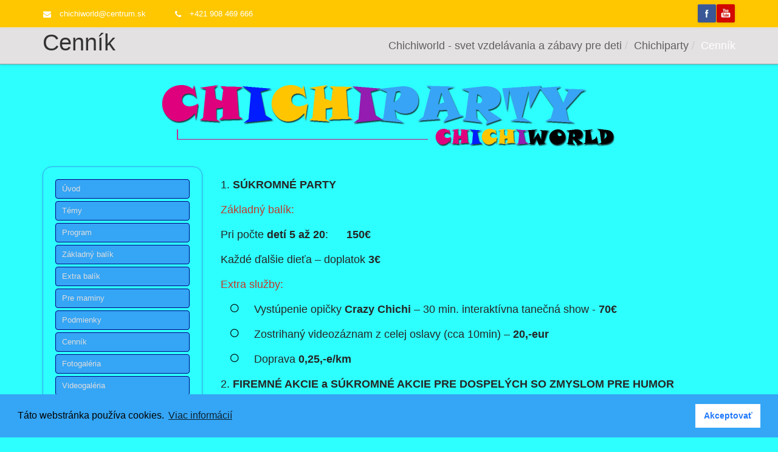

--- FILE ---
content_type: text/html; charset=utf-8
request_url: https://www.chichiworld.sk/chichiparty/cennik/
body_size: 4332
content:
<!DOCTYPE html>
<html lang="sk">
<head>

<meta charset="utf-8">
<!-- 
	This website is powered by TYPO3 - inspiring people to share!
	TYPO3 is a free open source Content Management Framework initially created by Kasper Skaarhoj and licensed under GNU/GPL.
	TYPO3 is copyright 1998-2019 of Kasper Skaarhoj. Extensions are copyright of their respective owners.
	Information and contribution at https://typo3.org/
-->

<base href="https://www.chichiworld.sk/">
<link rel="shortcut icon" href="https://www.chichiworld.sk/fileadmin/templates/chichiworld/favicon.png" type="image/png">
<title>Cenník</title>
<meta name="generator" content="TYPO3 CMS">
<meta name="DESCRIPTION" content="keywords">
<meta name="KEYWORDS" content="keywords">


<link rel="stylesheet" type="text/css" href="https://www.chichiworld.sk/typo3temp/assets/css/79bed2ac2c.css?1550670319" media="all">
<link rel="stylesheet" type="text/css" href="https://www.chichiworld.sk/typo3conf/ext/bootstrap_grids/Resources/Public/Flexslider2/flexslider.css?1534239787" media="all">
<link rel="stylesheet" type="text/css" href="https://www.chichiworld.sk/fileadmin/hh_ckeditor_custom/Resources/Public/Css/custom_ckeditor.css?1534435672" media="all">
<link rel="stylesheet" type="text/css" href="https://www.chichiworld.sk/typo3conf/ext/powermail/Resources/Public/Css/Basic.css?1534575377" media="all">
<link rel="stylesheet" type="text/css" href="https://use.fontawesome.com/releases/v5.0.6/css/all.css" media="all">
<link rel="stylesheet" type="text/css" href="https://fonts.googleapis.com/css?family=Roboto:400,100,100italic,300,300italic,400italic,500,500italic,700,700italic,900,900italic" media="all">
<link rel="stylesheet" type="text/css" href="https://www.chichiworld.sk/fileadmin/templates/chichiworld/css/lib/bootstrap.min.css?1553164250" media="all">
<link rel="stylesheet" type="text/css" href="https://www.chichiworld.sk/fileadmin/templates/chichiworld/css/lib/animate.min.css?1553164250" media="all">
<link rel="stylesheet" type="text/css" href="https://www.chichiworld.sk/fileadmin/templates/chichiworld/css/lib/font-awesome.min.css?1553164251" media="all">
<link rel="stylesheet" type="text/css" href="https://www.chichiworld.sk/fileadmin/templates/chichiworld/css/lib/univershicon.css?1553164252" media="all">
<link rel="stylesheet" type="text/css" href="https://www.chichiworld.sk/fileadmin/templates/chichiworld/css/lib/owl.carousel.css?1553164251" media="all">
<link rel="stylesheet" type="text/css" href="https://www.chichiworld.sk/fileadmin/templates/chichiworld/css/lib/prettyPhoto.css?1553164251" media="all">
<link rel="stylesheet" type="text/css" href="https://www.chichiworld.sk/fileadmin/templates/chichiworld/css/lib/menu.css?1553164251" media="all">
<link rel="stylesheet" type="text/css" href="https://www.chichiworld.sk/fileadmin/templates/chichiworld/css/lib/timeline.css?1553164252" media="all">
<link rel="stylesheet" type="text/css" href="https://www.chichiworld.sk/fileadmin/templates/chichiworld/css/theme.css?1554193622" media="all">
<link rel="stylesheet" type="text/css" href="https://www.chichiworld.sk/fileadmin/templates/chichiworld/css/theme-responsive.css?1553164248" media="all">
<link rel="stylesheet" type="text/css" href="https://www.chichiworld.sk/fileadmin/templates/chichiworld/css/skins/default.css?1553164253" media="all">
<link rel="stylesheet" type="text/css" href="https://www.chichiworld.sk/fileadmin/templates/chichiworld/css/custom.css?1554800042" media="all">



<script src="https://www.chichiworld.sk/fileadmin/templates/js/lib/jquery.js?1546158840" type="text/javascript"></script>


<meta name="viewport" content="initial-scale=1.0, width=device-width" /><meta name="author" content="chichiworld" /><meta name="robots" content="index,follow" /><meta http-equiv="X-UA-Compatible" content="IE=edge"/>
</head>
<body class="chichiparty sub">


	<!-- Page Loader -->
<div id="pageloader">
	<div class="loader-inner">
		<img src="https://www.chichiworld.sk/fileadmin/templates/images/default/preloader.gif" alt="">
	</div>
</div><!-- Page Loader -->

<!-- Back to top -->
<a href="#0" class="cd-top">Top</a>

<!-- Header Begins -->
<header id="header" class="default-header colored " data-plugin-options='{"alwaysStickyEnabled": true}'>
	<div class="header-top">
		<div class="container">
			<nav>
				<ul class="nav nav-pills nav-top">
					<li class="phone">
						<span>
							<i class="fa fa-envelope"></i>
                            
<a id="c208"></a><a href="mailto:chichiworld@centrum.sk">chichiworld@centrum.sk</a>


						</span>
					</li>
					<li class="phone">
						<span>
							<i class="fa fa-phone"></i>
							
<a id="c209"></a><a href='tel:+421 908 469 666'>+421 908 469 666</a>


						</span>
					</li>
				</ul>
			</nav>
   			
<a id="c210"></a><ul class="social-icons color"><li class="facebook"><a href="https://www.facebook.com/chichinglish/" target="_blank" title="Facebook">Facebook</a></li><li class="youtube"><a href="https://www.youtube.com/user/MeriChichiworld/playlists" target="_blank" title="Youtube">Youtube</a></li></ul>


		</div>
	</div>
</header>
<!-- Header Ends -->


	 <!-- Page Header -->
	<div class="page-header" >
		<div class="container">
			<div class="row">
				<div class="col-xs-12">
					<!-- Page Header Wrapper -->
					<div class="page-header-wrapper">
						<!-- Title & Sub Title -->
      					<h3 class="title">Cenník</h3>
      					<h6 class="sub-title"></h6>

                        <ol class='breadcrumb'><li><a href="https://www.chichiworld.sk/" title="Chichiworld - svet vzdelávania a zábavy pre deti">Chichiworld - svet vzdelávania a zábavy pre deti</a></li><li><a href="https://www.chichiworld.sk/chichiparty/uvod/" title="Chichiparty">Chichiparty</a></li><li class='active'>Cenník</li></ol>
					</div>
					<!-- Page Header Wrapper -->
				</div>
			</div>
		</div>
	</div>
	<!-- Page Header -->

    <div class="container">
		<br/>
		<!-- Row -->
		<div class="row">
			<!-- Column -->
			<div class="col-sm-2"></div>
			<div class="col-sm-8">
                <a href="https://www.chichiworld.sk/chichiparty/"><img src="https://www.chichiworld.sk/fileadmin/_processed_/8/4/csm_header-party_0f204f0fdb.png" width="750" height="130"  class="img-responsive"  alt="Cenník" title="" ></a>
			</div>
			<div class="col-sm-2"></div>
		</div>
	</div>

	<div role="main" class="main">
		<div class="page-default typo-dark">
			<div class="container">
				<div class="row">

					<!-- Sidebar -->
					<div class="col-md-3">
						<!-- aside -->
						<aside class="sidebar">
							<div class='widget'>
                            	<ul class="menu-widget"><li><a href="https://www.chichiworld.sk/chichiparty/uvod/">Úvod</a></li><li><a href="https://www.chichiworld.sk/chichiparty/temy/">Témy</a></li><li><a href="https://www.chichiworld.sk/chichiparty/program/">Program</a></li><li><a href="https://www.chichiworld.sk/chichiparty/zakladny-balik/">Základný balík</a></li><li><a href="https://www.chichiworld.sk/chichiparty/extra-balik/">Extra balík</a></li><li><a href="https://www.chichiworld.sk/chichiparty/pre-maminy/">Pre maminy</a></li><li><a href="https://www.chichiworld.sk/chichiparty/podmienky/">Podmienky</a></li><li class="active selected"><a href="https://www.chichiworld.sk/chichiparty/cennik/">Cenník</a></li><li><a href="https://www.chichiworld.sk/chichiparty/fotogaleria/">Fotogaléria</a></li><li><a href="https://www.chichiworld.sk/chichiparty/videogaleria/">Videogaléria</a></li><li><a href="https://www.chichiworld.sk/chichiparty/kontakt/">Kontakt</a></li></ul>
							</div>
                            <div class="widget"><a href='http://www.chichiworld.sk/'><img width="222" height="35" src="https://www.chichiworld.sk/fileadmin/templates/chichiworld/images/content/banner-world-small.png" class="img-responsive" alt="Chichiworld"></a><br/><ul class="menu-widget"><li><a href="https://www.chichiworld.sk/chichinglish/"  class="bg-blue shadow">Chichinglish</a></li></ul><ul class="menu-widget"><li><a href="https://www.chichiworld.sk/chichicamp/"  class="bg-red shadow"> Chichicamp</a></li></ul><ul class="menu-widget"><li><a href="https://www.crazychichi.sk/"  class="bg-pink shadow">Crazychichi</a></li></ul></div>
                        </aside>
						<!-- aside -->
					</div>

					<!-- Page Content -->
					<div class="col-md-9">
						<div class="row">
							<div class="col-sm-12">
        						
<div id="c260" class="frame frame-default frame-type-textpic frame-layout-0"><div class="ce-textpic ce-center ce-above"><div class="ce-bodytext"><h5>1.<strong>&nbsp;SÚKROMNÉ PARTY</strong></h5><h5><span style="color:#c0392b">Základný balík:</span></h5><h5>Pri počte&nbsp;<strong>detí 5 až 20</strong>:&nbsp;&nbsp;&nbsp;&nbsp;&nbsp;<strong>&nbsp;150€</strong></h5><h5>Každé ďalšie dieťa – doplatok&nbsp;<strong>3€</strong></h5><h5><span style="color:#c0392b">Extra služby:</span></h5><ul><li><h5>Vystúpenie opičky&nbsp;<strong>Crazy Chichi</strong>&nbsp;– 30 min. interaktívna tanečná show -<strong>&nbsp;70€</strong></h5></li><li><h5>Zostrihaný videozáznam z celej oslavy (cca 10min) –&nbsp;<strong>20,-eur</strong></h5></li><li><h5>Doprava&nbsp;<strong>0,25,-e/km</strong></h5></li></ul><h5>2.&nbsp;<strong>FIREMNÉ AKCIE a SÚKROMNÉ AKCIE PRE DOSPELÝCH SO ZMYSLOM PRE HUMOR</strong></h5><h5>- v prípade záujmu nás neváhajte kontaktovať na tel.číslo&nbsp;<strong>0908 469 666</strong></h5><h5>3.&nbsp;<strong>VEREJNÉ AKCIE</strong></h5><h5>- podľa akcie,&nbsp;od<strong>&nbsp;5&nbsp;</strong>do<strong>&nbsp;10,-eur</strong>&nbsp;na dieťa</h5><h5>4.&nbsp;<strong>TRIEDNE / VIAC TRIEDNE AKCIE&nbsp; MŠ a ZŠ</strong></h5><h5>-&nbsp; podľa počtu detí, minimálny počet detí: 15</h5><h5><strong>15 – 20&nbsp;</strong>detí –&nbsp;<strong>7,-e</strong>&nbsp;za dieťa&nbsp; (možnosť zorganizovať akciu v našich priestoroch v Nitre)</h5><h5><strong>21 – 30</strong>&nbsp;detí –&nbsp;<strong>6,-e</strong>&nbsp;za dieťa</h5><h5><strong>31 – 40</strong>&nbsp;detí –&nbsp;<strong>5,-e</strong>&nbsp;za dieťa</h5><h5><strong>41 – 50</strong>&nbsp;detí –&nbsp;<strong>4,-e</strong>&nbsp;za dieťa</h5><h5><strong>51 – 70</strong>&nbsp;detí –&nbsp;<strong>3,-e</strong>&nbsp;za dieťa</h5><h5><strong>ŠKOLSKÁ AKCIA</strong>&nbsp;pre deti prvého stupňa 1 – 4,&nbsp;<strong>viac ako&nbsp;100&nbsp;detí</strong>&nbsp;– fixná cena, v cene vystúpenie opičky Crazy Chichi <strong>250,-e</strong></h5><h5><strong>cena zahŕňa:</strong>&nbsp;výzdobu, zvukovú a disco výbavu, 2 – 2,5h program, animátorky, fotky na pamiatku</h5></div></div></div>


							</div>
						</div>
					</div>
				</div>
			</div>
		</div>
	</div>

	<!-- Footer -->
<footer id="footer" class="footer-7 relative">
	<div class="row-sep cloud"></div>
	<div class="main-footer widgets-dark typo-light ">
		<div class="container">
            <div class="row"><div class="  col-md-3  "><div class="widget contact-widget no-box"
	>
	
<div id="c213" class="frame frame-default frame-type-text frame-layout-0"><h5>Agentúra CHICHIworld</h5><h6>Kmeťkova 5, 94901 Nitra</h6></div>


<div id="c214" class="frame frame-default frame-type-html frame-layout-0"><ul><li><a href="#"><i class="fa fa-map-marker"></i>+421 908 469 666</a></li><li><a href="mailto:chichiworld@centrum.sk"><i class="fa fa-map-marker"></i>chichiworld@centrum.sk</a></li></ul><!-- Social Icons Color --><ul class="social-icons"><li class="facebook"><a href="https://www.facebook.com/chichinglish/" target="_blank" title="Facebook">Facebook</a></li><li class="youtube"><a href="https://www.youtube.com/user/MeriChichiworld/playlists" target="_blank" title="Youtube">Youtube</a></li></ul></div>


</div></div><div class="  col-md-3  "><div class="widget widget no-box"
	>
	
<div id="c216" class="frame frame-default frame-type-text frame-layout-0"><ul class="go-widget"><li><a href="https://www.chichiworld.sk/chichinglish/">Chichinglish</a></li><li><a href="https://www.chichiworld.sk/chichicamp/">Chichicamp</a></li><li><a href="https://www.chichiworld.sk/chichiparty/">Chichiparty</a></li><li><a href="https://www.crazychichi.sk/" target="_blank">CrazyChichi</a></li></ul></div>


</div></div><div class="  col-md-3  "><div class="widget widget no-box"
	>
	
<div id="c218" class="frame frame-default frame-type-text frame-layout-0"><ul class="go-widget"><li><a href="https://www.chichiworld.sk/chichinglish/kontakt/">Kontakt</a></li></ul></div>


</div></div></div>
		</div><!-- Container -->
	</div><!-- Main Footer -->

	<!-- Footer Copyright -->
	<div class="footer-copyright">
		<div class="container">
			<div class="row">
				<!-- Copy Right Logo -->
				<div class="col-md-8 ">
					<nav class="sm-menu2">
						<ul>
							<li>&copy; &nbsp;2026&nbsp;Copyright.
<a id="c219"></a>
			
			
			
				


			
			
			

	All Rights Reserved by  <a href="https://www.chichiworld.sk" >Chichiworld</a>  | <a href="/chichinglish/podmienky-pouzivania/" >Podmienky používania</a> | <a href="/chichinglish/ochrana-sukromia" >Ochrana súkromia</a>


<div id="c295" class="frame frame-default frame-type-html frame-layout-0"><link rel="stylesheet" type="text/css" href="//cdnjs.cloudflare.com/ajax/libs/cookieconsent2/3.1.0/cookieconsent.min.css" /><script src="//cdnjs.cloudflare.com/ajax/libs/cookieconsent2/3.1.0/cookieconsent.min.js"></script><script>
window.addEventListener("load", function(){
window.cookieconsent.initialise({
  "palette": {
    "popup": {
      "background": "#35A5F5"
    },
    "button": {
      "background": "#fff",
      "text": "#237afc"
    }
  },
  "content": {
    "message": "Táto webstránka používa cookies.",
    "dismiss": "Akceptovať",
    "link": "Viac informácií",
    "href": "https://www.chichiworld.sk/chichinglish/podmienky-pouzivania/"
  }
})});
</script></div>


<div id="c306" class="frame frame-default frame-type-html frame-layout-0"><!-- Global site tag (gtag.js) - Google Analytics --><script async src="https://www.googletagmanager.com/gtag/js?id=UA-132920589-2"></script><script>
  window.dataLayer = window.dataLayer || [];
  function gtag(){dataLayer.push(arguments);}
  gtag('js', new Date());

  gtag('config', 'UA-132920589-2');
</script></div>

</li>
						</ul>
					</nav><!-- Nav -->
				</div><!-- Copy Right Logo -->
				<!-- Copy Right Content -->
				<div class="col-md-4">
                    
<div id="c305" class="frame frame-default frame-type-text frame-layout-0"><p><a href="http://graphix.sk" target="_blank">Webdesign&nbsp;by graphix.sk</a></p></div>


				</div><!-- Copy Right Content -->
			</div><!-- Footer Copyright -->
		</div><!-- Footer Copyright container -->
	</div><!-- Footer Copyright -->

</footer>
<!-- Footer -->
<script src="https://www.chichiworld.sk/typo3conf/ext/bootstrap_grids/Resources/Public/Flexslider2/jquery.flexslider-min.js?1534239787" type="text/javascript"></script>
<script src="https://www.chichiworld.sk/typo3conf/ext/powermail/Resources/Public/JavaScripts/Libraries/jquery.datetimepicker.min.js?1534575377" type="text/javascript"></script>
<script src="https://www.chichiworld.sk/typo3conf/ext/powermail/Resources/Public/JavaScripts/Libraries/parsley.min.js?1534575377" type="text/javascript"></script>
<script src="https://www.chichiworld.sk/typo3conf/ext/powermail/Resources/Public/JavaScripts/Powermail/Tabs.min.js?1534575377" type="text/javascript"></script>
<script src="https://www.chichiworld.sk/typo3conf/ext/powermail/Resources/Public/JavaScripts/Powermail/Form.min.js?1534575377" type="text/javascript"></script>
<script src="https://www.chichiworld.sk/fileadmin/templates/chichiworld/js/lib/bootstrap.min.js?1553164390" type="text/javascript"></script>
<script src="https://www.chichiworld.sk/fileadmin/templates/chichiworld/js/lib/bootstrapValidator.min.js?1553164390" type="text/javascript"></script>
<script src="https://www.chichiworld.sk/fileadmin/templates/chichiworld/js/lib/jquery.appear.js?1553164391" type="text/javascript"></script>
<script src="https://www.chichiworld.sk/fileadmin/templates/chichiworld/js/lib/jquery.easing.min.js?1553164392" type="text/javascript"></script>
<script src="https://www.chichiworld.sk/fileadmin/templates/chichiworld/js/lib/owl.carousel.min.js?1553164394" type="text/javascript"></script>
<script src="https://www.chichiworld.sk/fileadmin/templates/chichiworld/js/lib/countdown.js?1553164391" type="text/javascript"></script>
<script src="https://www.chichiworld.sk/fileadmin/templates/chichiworld/js/lib/counter.js?1553164391" type="text/javascript"></script>
<script src="https://www.chichiworld.sk/fileadmin/templates/chichiworld/js/lib/isotope.pkgd.min.js?1553164391" type="text/javascript"></script>
<script src="https://www.chichiworld.sk/fileadmin/templates/chichiworld/js/lib/jquery.easypiechart.min.js?1553164392" type="text/javascript"></script>
<script src="https://www.chichiworld.sk/fileadmin/templates/chichiworld/js/lib/jquery.mb.YTPlayer.min.js?1553164393" type="text/javascript"></script>
<script src="https://www.chichiworld.sk/fileadmin/templates/chichiworld/js/lib/jquery.prettyPhoto.js?1553164393" type="text/javascript"></script>
<script src="https://www.chichiworld.sk/fileadmin/templates/chichiworld/js/lib/jquery.stellar.min.js?1553164393" type="text/javascript"></script>
<script src="https://www.chichiworld.sk/fileadmin/templates/chichiworld/js/lib/menu.js?1553164394" type="text/javascript"></script>
<script src="https://www.chichiworld.sk/fileadmin/templates/chichiworld/js/lib/modernizr.js?1553164394" type="text/javascript"></script>
<script src="https://www.chichiworld.sk/fileadmin/templates/chichiworld/js/theme.js?1554195060" type="text/javascript"></script>
<script src="https://www.chichiworld.sk/fileadmin/templates/chichiworld/js/custom.js?1554211059" type="text/javascript"></script>


</body>
</html>

--- FILE ---
content_type: text/css; charset=utf-8
request_url: https://www.chichiworld.sk/fileadmin/templates/chichiworld/css/theme-responsive.css?1553164248
body_size: 3731
content:
/* ================================= RESPONSIVE STYLE SHEET ======================================= */
/* Max Width 1024px */
@media (max-width:1024px) {
	.team-list .member-img-wrap img {
		position: relative;
		-webkit-box-shadow: 0 3px 5px rgba(0, 0, 0, 0.2);
		   -moz-box-shadow: 0 3px 5px rgba(0, 0, 0, 0.2);
			-ms-box-shadow: 0 3px 5px rgba(0, 0, 0, 0.2);
			 -o-box-shadow: 0 3px 5px rgba(0, 0, 0, 0.2);
				box-shadow: 0 3px 5px rgba(0, 0, 0, 0.2);
	}
	/* Align none */
	.vmiddle.position-none-1024{
		position: relative;
		top: auto;
		transform: none;
		-webkit-transform: none;
		-moz-transform: none;
		-ms-transform: none;
		-o-transform: none;
	}
	/* gallery */
	.isotope-grid .item img{
		width: 100%;
	}
	/* Evenet Hero */
	.hero-scene-event h2{
		margin: 20px 0;
		line-height: 32px;
		font-size: 28px;
	}
	.hero-scene-event .sub-title{
		font-size: 20px;
	}
	
	
	
	
}
/* Max Width 1024px  to min With 768*/
@media only screen and (max-width: 1024px) and (min-width: 767px) {
	/* Spacings */
	.margin-top-30-sm-only{
		margin-top: 30px;
	}
	/* Header */
	#header .tip{
		display: none;
	}
	/* Evenet Hero */
	.hero-scene-event h2{
		margin-top: 30px;
	}
	/* Blog */
	.blog-meta li{
		font-size: 10px;
	}
	.blog-meta li i {
		font-size: 12px;
		height: auto;
		line-height: auto;
		width: auto;
		background: transparent;
	}
	.post-type {
		height: 30px;
		width: 30px;
		bottom: -30px;
		line-height: 30px;
		font-size: 11px;
	}
	/* Course */
	.course-wrapper .teacher-wrap {
		margin-bottom: 10px;
		padding-left: 70px;
	}
	.course-wrapper .teacher-wrap img {
		border-width: 2px;
		height: 60px;
		left: 0;
		width: 60px;
	}
	.course-wrapper .teacher-wrap h5{
		font-size: 18px;
	}
	/* Pricing */
	.pricing-wrap{
		padding: 30px 0;
	}
	.pricing-title > h4 {
		font-size: 26px;
	}
	.pricing-icon img{
		height: 80px;
		width: 80px;
	}
	.pricing-body > li {
		font-size: 18px;
		padding: 10px 20px;
	}
	li > .duration {
		font-size: 11px;
		margin-top: 6px;
	}
	.pricing-footer {
		padding: 30px 15px 0;
	}
	.pricing-footer .btn {
		height: 40px;
		font-size: 13px;
		line-height: 22px;
	}
	/* Contact Box */
	.contact-info{
		padding: 0 20px 20px;
	}
	.contact-info .title{
		font-size: 20px;
	}
	/* Testimonial */
	.quote-footer .name{
		font-size: 16px;
	}
	.quote-footer span {
		font-size: 14px;
	}
	/* Pie Chart */
	.piechart canvas{
		width: 100%;
	}
	/* Shop */
	.shop-title-wrap{
		display: block;
	}
	.shop-btns {
		float: none;
		margin-top: 10px;
	}
	
}



/* Max Width 991px */
@media (min-width:991px) {
	/* Footer */
	footer .widget:last-child {
		margin-bottom: 0;
	}
	.isotope-grid.grid-three-column .item:last-child,
	.isotope-grid.grid-three-column .item:nth-last-child(-n+2),
	.isotope-grid.grid-three-column .item:nth-last-child(-n+3){
		margin-bottom: 0 !important;
	}
	
}
/* Max Width 1024px  to min With 768*/
@media only screen and (max-width: 991px) and (min-width: 767px) {
	/* Spacings */
	.margin-top-30-sm-only{
		margin-top: 30px;
	}
	.blog-details > h5{
		font-size: 18px;
	}
	.member-detail-wrap .member-name{
		font-size: 26px;
	}
	.event-details h4 {
		font-size: 28px;
	}	
}	

/* Max Width 991px */
@media (max-width:991px) {
	.hidden-991{
		display: none;
	}
	/* Spacing */
	.margin-top-991-30{
		margin-top: 30px;
	}
	.margin-top-991-20{
		margin-top: 20px;
	}
	.margin-bottom-991-20{
		margin-bottom: 20px;
	}
	.vmiddle.position-none-991{
		position: relative;
		top: auto;
		transform: none;
		-webkit-transform: none;
		-moz-transform: none;
		-ms-transform: none;
		-o-transform: none;
	}
	/* Owl Hero */
	.hero .owl-carousel .item .slider-content h3{
		font-size: 24px;
		margin-bottom: 10px;
	}
	/* Event Hero */
	.hero-scene-event .sub-title{
		max-width: auto;
	}
	.hero-scene-event .countdown-section{
		display: inline-block;
		background: transparent;
		width: 100px;
		height: 100px;
		margin: 30px 10px 0;
	}
	.hero-scene-event .countdown-section .countdown-amount{
		font-size: 20px;
		margin: 0;
	}
	/* Pagination */
	.pagination > li > a, .pagination > li > span, .pagination-lg > li > a, .pagination-lg > li > span{
		padding: 6px 10px;
	}
	.pagination-sm > li > a, .pagination-sm > li > span{
		padding: 6px 8px;
	}
	/* Team */
	.team-container.small .member-wrap {
		margin-bottom: 30px;
	}
	.team-container.small .member-wrap img {
		width: 100%;
	}
	.team-list .member-detail-wrap {
		padding: 30px 0 30px;
	}
	.team-single .owl-carousel .owl-item img{
		margin-left: auto;
		margin-right: auto;
	}
	/* Event */
	.event-sm-col .event-wrap{
		margin-bottom: 30px;
	}
	.event-sm-col .event-wrap:hover .event-details{
		margin: 0;
	}
	/* Event Single */
	.event-single-details{
		padding-top: 30px;
	}
	/* Blog */
	.blog-sm-col .blog-wrap{
		margin-bottom: 30px;
	}
	.blog-sm-col hr.hidden-md{
		display: none;
	}
	/* News */
	.news-sm-col .news-wrap{
		margin: 0 auto 30px;
	}
	.news-sm-col .news-wrap img{
		width: 100%;
	}
	/* Course */
	.course-sm-col .course-wrapper{
		margin-bottom: 30px;
	}
	/* Pricing */
	.pricing-sm-col .pricing-wrap{
		margin-bottom: 30px;
	}
	/* Shop */
	.shop-sm-col .shop-wrap{
		margin-bottom: 30px;
	}
	/* Shop Single */
	.shop-single .shop-detail-wrap{
		margin-top: 30px;
	}	
	/* Counter */
	.counter-sm .count-block{
		margin-bottom: 30px;
	}
	/* Project Single */
	.project-authors {
		position: relative;
		padding-left: 0;
		padding-right: 0;
		box-shadow: none; 
		-webkit-box-shadow: none; 
		-moz-box-shadow: none; 
		-ms-box-shadow: none; 
		-o-box-shadow: none; 
	}
	/* Related Wrapper */
	.related-wrap .img-wrap img {
		width: 100%;
	}
	/* Testimonial */
	.quote-sm .quote-wrap {
		margin-bottom: 50px;
	}
	/* Layout */
	aside.sidebar{
		margin-top:30px;
	}
	/* Page Templates 404 */
	.template-box.box-404 li.logo-wrap {
		border: medium none;
		display: block;
		margin: 0 auto;
		padding: 0;
		position: relative;
		text-align: center;
		transform: none; -webkit-transform: none; -moz-transform: none; -ms-transform: none; -o-transform: none;
	}
	.template-box.box-404 li.template-content {
		display: block;
		padding-left: 0;
	}
	/* Widget */
	.widget .news-wrap {
		width: 50%;
	}
	.widget .news-wrap img{
		width: 100%;
	}
	/* Footer */
	.gallery-widget li {
		width: auto;
	}
	.footer-copyright nav{
		float: none;
	}
	footer .col-md-3:last-child .widget,
	footer .col-md-5:last-child .widget {
		margin-bottom: 0;
	}
	.footer-copyright .logo{
		margin-bottom: 8px;
	}
	/* Element */
	.element-animation .col-eq-height {
		border-bottom: 4px solid #606060;
	}
	/* Shop */
	.product-label {
		font-size: 11px;
		height: 40px;
		line-height: 40px;
		width: 40px;
	}
}

/* Max Width 800px */
@media (max-width:800px) {

	/* Slider Below Section */
	.slider-below-section.pad-bottom-50 {
		padding-top: 60px;
	}
	.slider-below-wrap {
		margin-top: 0;
		position: relative;
		z-index: 1;
		padding: 30px 26px;
	}
	/* Call to action */
	.callto-action .title .call-title-text{
		display: block;
	}
	.callto-action .btn{
		margin-top: 30px;
	}
	.callto-action .btn, .callto-action:hover .btn {
		margin-left: 0;
		margin-right: 0;
	}
	/* Counter Box */
	.content-box .heading{
		font-size: 24px;
	}

}

/* Max Width 767px */
@media (max-width:767px) {
	.hidden-767{
		display: none;
	}
	/* Spacing */
	.margin-top-767-30{
		margin-top: 30px;
	}
	.vmiddle.position-none-767{
		position: relative;
		top: auto;
		transform: none;
		-webkit-transform: none;
		-moz-transform: none;
		-ms-transform: none;
		-o-transform: none;
	}
	/* Video Controls */
	.video-bg .video-controls{
		right: 10px;
		top: 10px;
	}
	.video-controls a {
		height: 24px;
		width: 24px;
		line-height: 23px;
		font-size: 8px;
	}
	/* Theme Panel */
	#theme-panel{
		display: none;
	}
	/* Page Header */
	.page-header{
		padding: 30px 0;
	}
	/* Section */
	section, .page-default{
		padding-top: 60px;
		padding-bottom: 60px;
	}
	section.pad-none, .page-default.pad-none{
		padding: 0;
	}
	h1 {
		font-size: 54px;
		margin: 0 0 40px 0;
	}
	h2 {
		font-size: 44px;
		margin: 0 0 26px 0;
	}
	h3 {
		font-size: 34px;
		margin-bottom: 23px;
	}
	h4 {
		font-size: 28px;
		margin: 0 0 10px 0;
	}
	h5 {
		font-size: 20px;
		margin: 0 0 10px 0;
	}
	h6 {
		font-size: 14px;
		margin: 0 0 14px 0;
	}
	/* Section title */
	.title-container{
		margin-bottom: 40px;
	}
	.title-wrap{
		padding-bottom: 40px;
	}
	.title-container .description{
		padding-left: 0;
		padding-right: 0;
	}
	.title-wrap .separator.line-separator{
		bottom: 7px;
	}
	/* Column Equal height */
	.col-sm-6.col-eq-height.pad-60{
		padding: 30px 15px;
	}
	/* Owl */
	.owl-carousel .owl-item img{
		margin-left: auto;
		margin-right: auto;
	}
	.owl-theme .owl-dots .owl-dot span{
		height: 10px;
		width: 10px;
	}
	.owl-carousel.nav-topright .owl-controls .owl-nav div, .owl-carousel.nav-topleft .owl-controls .owl-nav div {
		top: -30px;
		height: 30px;
		width: 30px;
		line-height: 30px;
	}
	.owl-carousel .owl-controls .owl-nav .owl-prev::after, .owl-carousel .owl-controls .owl-nav .owl-next::after{
		font-size: 16px;
	}
	
	/* Page Header */
	.page-header .breadcrumb{
		margin-top:  20px;
		position: relative;
		right: 0;
		top: auto;
		-webkit-transform: none;
		   -moz-transform: none;
			-ms-transform: none;
			 -o-transform: none;
				transform: none;
	}
	.page-header .title {
		font-size: 32px;
		margin-bottom: 15px;
		padding-bottom: 15px;
	}
	/* Counter Box */
	.content-box{
		margin-bottom: 30px;
	}
	.content-box .heading{
		font-size: 24px;
	}
	/* Counter */
	.count-block{
		margin-bottom: 30px;
	}
	.col-sm-4:last-child .count-block{
		margin-bottom: 0;
	}
	/* Team */
	.member-wrap {
		margin: 0 auto 30px;
		width: 70%;
	}
	.member-img-wrap img{
		width: 100%;
	}
	.border-style .member-wrap{
		margin-bottom: 100px;
	}
	.border-style .col-sm-4:last-child .member-wrap{
		margin-bottom: 0;
	}
	/* News */
	.news-wrap{
		margin: 0 auto 30px;
		width: 100%;
	}
	.news-wrap img{
		width: 100%;
	}
	/* Slider News */
	.owl-carousel .news-wrap{
		margin: 0;
		width: 100%;
	}
	.owl-carousel .news-content{
	}
	/* Tab Title With news */
	/*.news-wrap{
		margin-left: 0;
		margin-right: 0;
	}*/
	/* Student */
	.student-wrap{
		margin-bottom: 30px;
	}
	/* Course */
	.course-wrapper{
		width: 75%;
		margin: 0 auto 30px;
	}
	.course-wrapper .course-banner-wrap img{
		width: 100%;
	}
	.col-sm-4:last-child .course-wrapper{
		margin-bottom: 0;
	}
	/* Course List */
	.course-list .course-wrapper{
		width: auto;
	}
	.course-list .course-detail-wrap{
		padding-top: 20px;
	}
	/* Course Single */
	.course-detail {
		padding-top: 30px;
	}
	/* Events */
	.event-wrap {
		margin: 0 auto 30px;
		width: 70%;
	}
	.event-wrap:hover .event-details{
		margin: 0;
	}
	.event-list-wrap .event-details{
		padding-top: 20px;
	}
	/* Blog */
	.blog-wrap {
		margin: 0 auto 30px;
		width: 70%;
	}
	.blog-list-wrap .blog-wrap {
		margin: 0;
		width: 100%;
	}
	.blog-list-wrap .blog-details{
		padding-top: 20px;
	}
	.blog-large-wrap .blog-wrap{
		width: 100%;
	}
	/* Pricing */
	.pricing-wrap {
		margin: 0 auto 30px;
	}
	/* Related */
	.related-wrap {
		margin: 0 auto 30px;
		width: 70%;
	}
	.related-wrap img, .owl-carousel .owl-item .related-wrap img{
		width: 100%;
	}
	/* Testimonial */
	.quote-wrap {
		margin-bottom: 50px;
	}
	.owl-carousel .owl-item .quote-author img, .quote-author img{
		height: 70px;
		width: 70px;
		margin-top: -24px;
		border-width: 3px;
	}
	.quote-footer .name {
		margin-top: 7px;
	}
	/* Gallery */
	.isotope-filters .nav-pills li {
		min-width: auto;
		margin-bottom: 10px;
	}
	/* Pie chart */
	.piechart{
		margin-bottom: 30px;
	}
	/* Widget */
	.widget .news-wrap {
		width: 100%;
	}
	/* Footer top */
	.footer-top-right.text-right{
		text-align: left;
	}
	.footer-top-right .widget.no-box{
		margin: 20px 0 0;
	}
	footer .col-md-9:last-child .widget{
		margin-bottom: 0;
	}
	/* page Temaplates */
	.template-box{
		text-align: center;
	}
	.template-box..box-404 li.logo-wrap {
		border-right: none;
		border-bottom: 1px solid #f1f1f1;
		padding: 0 0 20px 0;
		position: relative;
		top: auto;
		transform: none; -webkit-transform: none; -moz-transform: none; -ms-transform: none; -o-transform: none;
	}
	.template-box.box-404 li.template-content{
		padding: 20px 0 0;
	}
	.page-default .template-box{
		padding: 20px;
	}
	.template-box .countdown-section{
		width: 25%;
		margin-bottom: 20px;
	}
	/* footer */
	.footer-4 .contact-widget.text-right, .footer-4 .contact-widget.text-left{
		text-align: center;
	}
	/* Element Animation */
	.element-animation .col-eq-height h2{
		font-size: 30px;
	}
	/* Contact Info */
	.contact-info{
		margin-bottom: 30px;
	}
	
}

/* Max Width 640px */
@media (max-width: 640px) {
	.btn {
		padding: 6px 18px;
		font-size: 12px;
	}
	/* Revolution Slider */
	.tparrows {
		height: 25px;
		width: 25px;
	}
	.tparrows:before {
		line-height: 25px;
		font-size: 14px;
	}
	/* Owl Hero */
	.hero .owl-carousel .item .slider-content p, .hero .owl-carousel .item .slider-content p .btn{
		display: none;
	}
	/* Evenet Hero */
	.hero-scene-event h2{
		margin: 30px 0 15px;
		font-size: 20px;
	}
	.hero-scene-event .sub-title{
		font-size: 14px;
	}
	/* Pricing */
	.pricing-footer .btn{
		height: auto;
	}
	/* Tab */
	.nav-tabs > li > a {
		font-size: 15px;
		padding: 6px 16px;
	}
	.tab-content{
		padding: 18px 16px;
	}
	/* Forms */
	.form-control{
		height: 50px;
	}
	.input-group-btn:last-child > .btn, .input-group-btn:last-child > .btn-group{
		height: 50px;
		line-height: 38px;
	}
	/* Blockquote */
	blockquote{
		font-size: 12px;
	}
	.quote-wrap > blockquote{
		padding: 25px 50px;
	}
	/* Testimonial */
	.owl-carousel .owl-item .quote-author img {
		border-width: 0;
		height: 55px;
		margin-top: -10px;
		width: 55px;
		margin-right: 10px;
	}
	/* List Item */
	.list-icon li{
		font-size: 14px;
		padding-left: 30px;
		margin-bottom: 15px;
	}
	.list-icon li::before{
		font-size: 16px;
		top: -1px;
	}
	/* Course */
	.course-wrapper{
		width: 100%;
	}
	.course-wrapper .teacher-wrap{
		padding-left: 100px;
		margin-bottom: 18px;
	}
	.course-wrapper .teacher-wrap img{
		height: 80px;
		width: 80px;
		border-width: 2px;
	}
	/* Team */
	.member-wrap{
		width: 100%;
	}
	/* Events */
	.event-wrap {
		width: 100%;
	}
	/* Related Block */
	.related-wrap {
		width: 100%;
	}
	/* News */
	.news-wrap{
		width: 100%;
	}
	/* Blog */
	.blog-wrap {
		width: 100%;
	}
	.blog-large-wrap .share{
		float: none;
		margin-top: 20px;
	}
	ul.comments li {
		clear: both;
		padding: 0 0 0 10px;
	}

	ul.comments li .img-thumbnail {
		display: none;
	}

	ul.comments .comment-arrow {
		display: none;
	}
	.blog-meta li i{
		margin-bottom: 5px;
	}
	/* gallery */
	.accordion.gallery-accordion .panel-title a{
		font-size: 14px;
		padding: 6px 14px;
	}
	.accordion.gallery-accordion .panel-title a::before{
		font-size: 22px;
	}
	.gallery-accordion .panel-body{
		padding: 0 14px 15px;
	}
	/* News */
	.news-wrap .news-content{
		padding: 7px;
	}
	.news-wrap .news-content h5, .news-wrap .news-content h6 {
		font-size: 11px;
		margin: 5px 0;
		line-height:15px;
	}
	.news-wrap .news-content span{
		font-size: 8px;
	}
	/* Timeline */
	.universh-timeline-img i{
		font-size: 14px;
	}
	/* Page Templates */
	.template-box .countdown-section{
		width: 100%;
		margin-bottom: 20px;
		margin-left: 0;
		margin-right: 0;
	}
	/* Back top top */
	.cd-top {
		right: 10px;
		bottom: 10px;
		height: 30px;
		width: 30px;
	}
	.cd-top::after{
		font-size: 17px;
		top: 2px;
	}
	/* Counter Widget */
	.count-widget.inline {
		border-bottom: 1px solid rgba(255, 255, 255, 0.1);
		border-right: medium none;
		margin: 0 5px 10px 0;
		padding: 0 0 10px;
	}
	.widget .counter {
		font-size: 24px;
	}
	/* Footer */
	.gallery-widget li {
		width: 25%;
	}
	.footer-copyright .logo{
		width: 130px;
	}
}

/* Max Width 479px */
@media (max-width: 479px) {
	body {
		font-size: 13px;
	}
	/* Rev Button */
	.rev_slider .btn {
		margin-top: 0px;
		padding: 4px 12px;
		font-size: 8px;
	}
	/* Owl Slider */
	.hero .owl-carousel .item .slider-content h3 {
		font-size: 17px;
		font-weight: 500;
		margin-bottom: 0;
	}
	.owl-controls .owl-nav > div {
		height: 28px;
		line-height: 28px;
		width: 28px;
	}
	.owl-carousel .owl-controls .owl-nav .owl-prev::after, .owl-carousel .owl-controls .owl-nav .owl-next::after {
		font-size: 14px;
	}
	/* Countdown */
	.countdown-section{
		width: 100%;
	}
	/* Slider Below Section */
	.slider-below-wrap {
		padding: 20px;
	}
	/* Course */
	.course-wrapper .teacher-wrap h5{
		font-size: 18px;
	}
	/* Pricing */
	.pricing-wrap{
		padding: 30px 0;
	}
	.pricing-title > h4 {
		font-size: 26px;
	}
	.pricing-icon img{
		height: 80px;
		width: 80px;
	}
	.pricing-body > li {
		font-size: 18px;
		padding: 10px 20px;
	}
	li > .duration {
		font-size: 11px;
		margin-top: 6px;
	}
	.pricing-footer {
		padding: 30px 15px 0;
	}
	.pricing-footer .btn {
		height: auto;
		font-size: 13px;
		line-height: 22px;
	}
	/* Blog */
	.blog-meta li{
		font-size: 9px;
	}
	.blog-meta li i{
		height: 30px;
		width: 30px;
		line-height: 30px;
		font-size: 11px;
	}
	.post-type {
		height: 30px;
		width: 30px;
		bottom: -30px;
		line-height: 30px;
		font-size: 11px;
	}
	/* Tab */
	.nav-tabs > li{
		width: 100%;
	}
	.nav-tabs > li > a{
		display: block;
		border: none;
		margin-bottom: 5px;
	}
	.nav-tabs > li > a:hover, .nav-tabs > li.active > a, .nav-tabs > li.active > a:focus, .nav-tabs > li.active > a:hover {
		box-shadow: none; -webkit-box-shadow: none; -moz-box-shadow: none; -ms-box-shadow: none; -o-box-shadow: none;
		border: none;
	}
	/* Column Equal height */
	.col-eq-height.pad-60{
		padding: 30px;
	}
	/* Gallery */
	.gallery-detail .btn {
		font-size: 14px;
		font-weight: bold;
		padding: 8px;
	}
	.gallery-accordion .panel-body .gallery-detail p{
		display: none;
	}
	/* Event */
	.event-details h4{
		font-size: 22px;
	}
	/* Testimonial */
	.quote-footer .name{
		font-size: 16px;
	}
	/* Shop */
	.shop-title-wrap{
		display: block;
	}
	.shop-btns {
		float: none;
		margin-top: 10px;
	}


}


--- FILE ---
content_type: text/css; charset=utf-8
request_url: https://www.chichiworld.sk/fileadmin/templates/chichiworld/css/skins/default.css?1553164253
body_size: 1648
content:
/* ================================= COLOR STYLE SHEET ====================================== */
a,
a:hover, a:focus, a.active,
.typo-dark h1 a:hover, .typo-dark h1 a:focus, .typo-dark h1 a.active,
.typo-dark h2 a:hover, .typo-dark h2 a:focus, .typo-dark h2 a.active,
.typo-dark h3 a:hover, .typo-dark h3 a:focus, .typo-dark h3 a.active, 
.typo-dark h4 a:hover, .typo-dark h4 a:focus, .typo-dark h4 a.active, 
.typo-dark h5 a:hover, .typo-dark h5 a:focus, .typo-dark h5 a.active, 
.typo-dark h6 a:hover, .typo-dark h6 a:focus, .typo-dark h6 a.active,

.typo-light h1 a:hover, .typo-light h1 a:focus, .typo-light h1 a.active,
.typo-light h2 a:hover, .typo-light h2 a:focus, .typo-light h2 a.active,
.typo-light h3 a:hover, .typo-light h3 a:focus, .typo-light h3 a.active, 
.typo-light h4 a:hover, .typo-light h4 a:focus, .typo-light h4 a.active, 
.typo-light h5 a:hover, .typo-light h5 a:focus, .typo-light h5 a.active, 
.typo-light h6 a:hover, .typo-light h6 a:focus, .typo-light h6 a.active
{
	color: #294f38;
}
.btn,.btn.dark:hover{
	background-color: #294f38;
}





/* Color */
.color{
	color: #294f38;
}

/* Background Color */
.bg-color{
	background-color: #294f38 !important;
}
/* Bg Gradient */
.bg-gradient{
	background: rgba(0, 0, 0, 0) linear-gradient(to bottom, rgba(68, 138, 255, 0.8) 0%, rgba(35, 35, 35, 0.8) 100%) repeat scroll 0 0;
}
/* Overlay */
.overlay.bg-color:after{
	background-color: #294f38;
}
/* Background Video */
.video-controls a{
	background-color: #294f38;
}
/* Title */
.title-container.color *,
.title-container .dot-separator.color{
	color: #294f38;
}

.title-container.color .title-wrap .separator.line-separator,
.title-container.color .title-wrap .separator.line-separator:after{
	background-color: #294f38;
}
.title-bg-line > .title a{
   background-color: #294f38;
}
.title-bg-line{
	border-color: #294f38;
}
/*==================== 
	Bootstrap 
====================== */
/* Accordion */
.panel-group .panel{
	border-left-color: #294f38;
}
/* Tab */
.nav-tabs > li > a:hover,.nav-tabs > li.active > a, .nav-tabs > li.active > a:focus, .nav-tabs > li.active > a:hover{
	color: #294f38;
	border-bottom-color: #294f38;
}
/* Progress */
.progress-bar{
	background-color: #294f38;
}
/* List Types */
.list-icon li:hover:before{
	color: #294f38;
}
/* Pagination */
.pagination > li > a.active, .pagination > li > a:focus, .pagination > li > a:hover, .pagination > li > span:focus, .pagination > li > span:hover,
.pager li > a:focus, .pager li > a:hover{
	background-color: #294f38;
}

/* Back to top */
.cd-top:hover, .cd-top:focus {
	background-color: #294f38;
}

/* Tooltip */
.tooltip-color .tooltip-inner{
	background-color: #294f38;
}
.tooltip-color .tooltip.top .tooltip-arrow{
	border-top-color:#294f38;
}

.tooltip-color .tooltip.bottom .tooltip-arrow{
	border-bottom-color:#294f38;
}

.tooltip-color .tooltip.left .tooltip-arrow{
	border-left-color:#294f38;
}

.tooltip-color .tooltip.right .tooltip-arrow{
	border-right-color:#294f38;
}

/* Content box */
.content-box i{
	color:#294f38;
}
.content-box.icon-box .icon-wrap i{
	background-color: #294f38;
}
/* Cat */
.cat{
	background-color: #294f38;
}



/* Team */
.color-border .member-wrap{
	border-color: #294f38;
}
.team-list .member-detail-wrap .position {
	color: #294f38;
}

/*==================== 
	Course 
====================== */
.course-banner-wrap > h6 {
	background-color: #294f38;
}
.course-wrapper h5 span{
	color: #294f38;
}

/*==================== 
	Timeline 
====================== */
.universh-timeline-img{
	background-color: #294f38;
}
/*==================== 
	Events 
====================== */
.events-meta li i, .event-widget p i{
	color: #294f38;
}
/* Testimonial */
.quote-footer span{
	color: #294f38;
}
.quote-wrap.color > blockquote{
	background-color: #294f38;
}
/* Page Header */
.page-header .breadcrumb li, .page-header .breadcrumb li a:hover, .page-header .breadcrumb li a:focus{
	color: #294f38;
}
.page-header .title::after,
.page-header .title::before{
	background-color: #294f38;
}
/* Related Block */
.related-content a{
	background-color: #294f38;
}
/*==================== 
	Widgets 
====================== */
.widget-title span{
	background-color: #294f38;
}
.widget li a:hover, .widget li a:focus, .widget li a.active,
.widgets-dark.typo-light .widget li a:hover, .widgets-dark.typo-light .widget li a:focus, .widgets-dark.typo-light .widget li a.active{
	color: #294f38;
}
/* Tag Widget */
.tag-widget li a:hover, .tag-widget li a:focus, .tag-widget li a.active{
	background-color: #294f38;
	border-color: #294f38;
}
.widgets-dark.typo-light .tag-widget li a:hover, .widgets-dark.typo-light .tag-widget li a:focus, .widgets-dark.typo-light .tag-widget li a.active{
	color: #fff;
}

/* Menu Widget */
.menu-widget li a:hover, .menu-widget li a:focus, .menu-widget li a.active{
	background-color: #294f38;
	border-color: #294f38;
}
.widgets-dark.typo-light .menu-widget li a:hover, .widgets-dark.typo-light .menu-widget li a:focus, .widgets-dark.typo-light .menu-widget li a.active{
	color: #fff;
}

/* Go widget */
.go-widget li a:hover .badge, .accordion-widget .panel-default > .panel-heading a:hover .badge{
	background-color: #294f38;
}
.widgets-dark.typo-light .widget .accordion-widget .panel-default > .panel-heading:hover .badge{
	background-color: #294f38;
}
.widgets-dark.typo-light .widget.no-box .accordion-widget .panel-default > .panel-heading:hover .badge{
	background-color: #294f38;
}
/* Thumbanil Widget */
.thumbnail-widget span.color{
	color: #294f38;
}
/*==================== 
	Owl Carousel
====================== */
.owl-theme .owl-nav > div:hover {
	background-color:#294f38;
}
.owl-theme .owl-dots .owl-dot:hover span, .owl-theme .owl-dots .owl-dot.active span{
	background-color:#294f38;
}


/* Gallery */
.accordion.gallery-accordion .panel-title a.collapsed{
	background:rgba(33, 150, 243, 0.9);
}
.isotope-filters .nav-pills li a.active, .isotope-filters .nav-pills li a:hover, .isotope-filters .nav-pills li a:focus{
	background-color:#294f38;
}
/* News */
.news-cat{
	background-color:#294f38;
}

/* Shop */
.product-label, .product-details .option-btn, .shop-meta li a:hover, .shop-meta li a:focus{
	background-color:#294f38;
}
.liked-members a:hover,.liked-members a:focus{
	background-color:#294f38;
}


/* Footer */
.footer-copyright nav ul li a:hover, .footer-copyright nav ul li a:focus{
	color: #294f38;
}

/*==================== 
	Header  color
====================== */
#header nav ul.nav-main li.dropdown.open .dropdown-toggle,
#header nav ul.nav-main li.active a,
#header nav ul.nav-main li > a:hover,
#header nav ul.nav-main li.dropdown:hover a,
#header.flat-menu nav ul.nav-main li.active > a {
	background-color: #294f38;
}

#header nav ul.nav-main ul.dropdown-menu {
	border-color: #294f38;
}

#header nav ul.nav-main li.dropdown:hover ul.dropdown-menu li > a:hover {
	background: #294f38 ;
}
#header .tip{
	background: #294f38;
}
#header .tip:before{
	border-right-color: #294f38;
}
@media (min-width: 992px) {
	#header.single-menu nav ul.nav-main li.active > a {
		border-top: 5px solid #294f38;
	}

	#header.darken-top-border {
		border-color: #294f38;
	}

	#header.colored .header-top {
		background-color: #294f38;
	}

	#header.colored .header-top ul.nav-top li a:hover {
		background-color: #294f38;
	}
	
	/*#header.flat-menu nav ul.nav-main li.active > a {
		color: #294f38;
	}*/

	#header.flat-menu nav ul.nav-main li > a:hover,
	#header.flat-menu nav ul.nav-main li.dropdown:hover a {
		background-color: #294f38;
	}

	#header nav.mega-menu ul.nav-main li.mega-menu-item ul.dropdown-menu {
		border-top-color: #294f38;
	}
}

.logo img  {
    width: 380px;
    height: 40px;
}

.logo img :hov {
    width: 380px;
    height: 40px;
}




--- FILE ---
content_type: text/css; charset=utf-8
request_url: https://www.chichiworld.sk/fileadmin/templates/chichiworld/css/custom.css?1554800042
body_size: 2188
content:
/* Add here all your CSS customizations */

body {
  font-size: 13px;
  font-family: "Comic Sans MS", sans-serif; 
    background-color: #2dfffe;  
  color: #333333;
}

/* Headings */
h1, h2, h3, h4, h5, h6 {
  color: #262626;
  font-weight: 300;
  margin: 0;
}

h1 {
  font-size: 58px;
  line-height: 58px;
  margin: 0 0 44px 0;
}

h2 {
  font-size: 48px;
  line-height: 48px;
  margin: 0 0 32px 0;
}

h3 {
  font-size: 38px;
  line-height: 38px;
  margin-bottom: 33px;
}

h4 {
  font-size: 28px;
  line-height: 28px;
  margin: 0 0 14px 0;
}

h5 {
  font-size: 18px;
  line-height: 21px;
  margin: 0 0 20px 0;
}

h6 {
  font-size: 14px;
  line-height: 18px;
  font-weight: 400;
  margin: 0 0 14px 0;
}
p{
  line-height: 1.9;
}

.title-wrap {
    padding-bottom: 5px;
}

.page-default{
  padding-top: 0px;
  padding-bottom: 100px;
}

/* Forms */
#header .form-group{
  margin: 5px 0 5px 0;
  
}
#header .form-control{  
  height: 34px;
  border: 1px solid #cccccc;
}

/*.input-group-btn:last-child > .btn, .input-group-btn:last-child > .btn-group{
  height: 44px;
  line-height: 22px;
}*/

.glyphicon {
    top: 3px;
}

#header .date {
    clear: right;
    float: right;
    margin-top: 10px;
    /*margin-left: 5px;
    position: relative;*/
  text-shadow: 1px 1px 1px rgba(0, 0, 0, 0.2);
}

.widget {
    background-color: #2dfffe;
    border: 1px solid #35a5f5;
    -webkit-border-radius: 15px;
    -moz-border-radius: 15px;
    border-radius: 15px;
}

/* Menu Widget */
.menu-widget li {
    /*display: inline-block;*/
  margin-bottom: 4px;
}
.menu-widget li a{
  padding: 6px 10px;
  display: block;
  border: 1px solid #000082;
  color: #ddd;
  border-radius: 4px; -webkit-border-radius: 4px; -moz-border-radius: 4px; -ms-border-radius: 4px; -o-border-radius: 4px;
  background: #35a5f5;
}
.widget .menu-widget li a:hover{
  color: #fff;
  background: #0478ca;
}

.widget-title {
    margin-bottom: 10px;
  line-height: 2px;
  font-weight: 400;
}

.widget-title span {
    background: #35a5f5 none repeat scroll 0 0;
    display: block;
    height: 2px;
    margin-top: 25px;
    position: relative;
    width: 100%;
}
.widget-title span::after {
    background: inherit;
    content: "";
    height: inherit;
    position: absolute;
    top: -4px;
    width: 0%;
}

.widgets-dark.typo-light .widget {
    background: #35a5f5;
}

.go-widget li a {
    padding: 5px 0;
}

.widgets-dark.typo-light .widget li a {
    color: #f3eeee;
}

.btn {
  padding: 4px 11px;
    font-size: 12px;
}

.btn, .btn.dark:hover {
    background-color: #35a5f5;
}

#header {
    background: #e8e8e8;
    border-top: 5px solid #FFCC00;
  padding: 0px;
  border-bottom: 1px solid rgb(224, 221, 221);
  min-height: 20px;
}

#header.bcg-image {
    background: rgba(0, 0, 0, 0.3);
  /*background-image: url("../images/banner/bg-08.jpg");*/
}

#header .header-top {
     background-color: #35a5f5;
   min-height: 45px;
}

#header .logo {
    height: 60px;
}

.logo h2 {
    font-size: 40px;
    line-height: 48px;
    margin: 10px 0 10px 0;
    font-weight: 500;
    color: #3a5897;
  text-shadow: 1px 1px 1px rgba(0, 0, 0, 0.2);
}

.main .row:before {
  padding-top:20px;
  
}

#revolutionSlider .tp-caption{
  font-weight:500;
  text-shadow: 2px 2px 2px rgba(0, 0, 0, 0.8);
}

#header.colored .header-top { 
    background-color: #35a5f5;
}

#header.default-header .logo {
    padding: 2px 0;
}

.color-voilet {
    color: #35a5f5 !important;
}

#header nav ul.nav-top li a, #header nav ul.nav-top li span {
    color: white;
}

#header .header-top ul.nav-top li a:hover{

  background:blue;

}

body.sticky-menu-active.always-sticky #header .social-icons {
    margin-top: 7px;
}

body.sticky-menu-active #header.default-header.colored .logo {
    padding-top: 0px; 
}

.course-wrapper .teacher-wrap h5 {
    font-weight: 500;
    color: #35a5f5;
}

footer .main-footer {
    padding: 55px 0;
    /* padding: 63px 0 55px; */
    background: #35a5f5;
}

.row-sep.cloud {
    background: url(../images/home/cloud-chichi.png) repeat-x scroll 0 0 rgba(0, 0, 0, 0);
}

.row-sep {
    top: -100px;
}

.contact-widget h5 {
    margin-bottom: 15px;
}

.page-header {
    background-color: #e4e1e3;
    padding: 6px 0;
    border-bottom: 1px solid #999;
}  
  
  
}

.bg-dark {
    background-color: #35a5f5;
}

.page-header .breadcrumb li, .page-header .breadcrumb li a:hover, .page-header .breadcrumb li a:focus {
    color: #fff;
    font-size: 18px;
}

.page-header .title::after, .page-header .title::before {
    background-color: #e4e1e3;
}

.page-header .title {
    margin-bottom: 0px; 
    padding-bottom: 0px; 

}

.comic {
  font-family: "Comic Sans MS";
  text-align: center;
  
}

.member-detail-wrap {
    padding: 20px 19px 19px 19px;
    top: 60px;
  border-top: 1px solid #FFFFFF;
}

.bg-violet{
  background: #BB56C3 !important;
}

.bg-red{
  background: red !important;
}

.bg-pink{
  background: #E91E63 !important;
}
.bg-green{
  background: #4CAF50 !important;
}
.bg-orange{ 
  background: #FF6634 !important;
}
.bg-yellow{
  background: #ffc700 !important;
}
.bg-lightblue{
  background: #b5cee4 !important;
}

.bg-brown{
  background: #a67c52 !important;
}

.bg-blue {  
  background: #35a5f5 !important;  
}
.shadow {
  text-shadow: 1px 1px 2px #000;
}

.list-icon li {
    font-size: inherit;
}

.ce-bodytext ul {

  padding: 0 0 0 15px;
}

.ce-bodytext li {
    font-size: inherit;
    font-weight: 300;
    margin-bottom: 20px;
    padding-left: 40px;
    position: relative;
}

.ce-bodytext li:before {
    position: absolute;
    left: 1px;
    font-weight: bold;
    content: "\e653";
    font-family: 'universh-icon';
    color: black;
}

.ce-bodytext a {
    color: red;
    font-weight: 700;
}

.ce-bodytext a:hover{
    color:black;
    border-bottom: 2px red dotted;

}

#header .header-top ul.nav-top li a:empty {
  padding:0px !important;
  margin:0px !important;
}

.member-detail-wrap.bg-color .member-name a, .member-detail-wrap.bg-color span, .member-detail-wrap.bg-color p, .member-detail-wrap.bg-dark .member-name a, .member-detail-wrap.bg-dark span, .member-detail-wrap.bg-dark p,
.member-detail-wrap.bg-dark h4,
.member-detail-wrap.bg-dark h4 a {
    color: #fff;
}

body.home div.page-header {
  display:none !important;
}

body.chichicamp #header.colored .header-top,
body.chichicamp footer .main-footer {
  background-color:red !important;
}

body.chichicamp .row-sep.cloud {
    background:url(../images/home/cloud-chichicamp.png) repeat-x scroll 0 0 rgba(0, 0, 0, 0);
}

body.chichiparty #header.colored .header-top,
body.chichiparty footer .main-footer {
  background-color:#ffc700  !important;
}

body.chichiparty .row-sep.cloud {
    background:url(../images/home/cloud-chichiparty.png) repeat-x scroll 0 0 rgba(0, 0, 0, 0);
}

body.chichicamp footer .widget {
  border-color:red !important;
}

body.chichiparty footer .widget {
  border-color:#ffc700  !important;
}

body .powermail_fieldset_1 .powermail_fieldwrap, body .powermail_fieldset_1 .powermail_fieldwrap {
    width: 100%;
}

body .member-wrap address {
  display:none;
}

body .member-detail-wrap h4{
  margin:0 0 5px 0 !important;
}

body .member-detail-wrap {
  padding-top:10px;
  padding-left:10px;
  padding-right:10px;
  top:40px;
}

body.home .image img{
  max-width:100%;
  height:auto;
}

body .member-detail-wrap p {
  opacity:1;
  margin:5px 0 5px 0;
  line-height:18px;
  min-height:36px;
}

body .member-detail-wrap p:empty {
  display:none !important;
}

body .main img {
  max-width:100%;
  height:auto;
}

.footer-copyright a {
  color: #ccc;
}

.footer-copyright nav ul li a:hover {
  color: #ccc;
}


.footer-copyright a:hover, a:focus {
  color: #fff;
}

@media (max-width: 991px) {
  #header .header-top, #header .social-icons, #header .search, #header .nav.nav-top {
    display: block; 
  }
}

@media (max-width: 768px){
  body .main .ce-gallery .ce-row {
    text-align:center;
    margin:0px;
    }

    body .main .ce-gallery .ce-column {
    float:none;
    display:inline-block;
    margin:0px;
    vertical-align:top;
    padding:5px;
    }
}

@media (max-width: 600px){
  #header nav ul.nav-top li {
    display: block;
  }
}

@media (max-width: 420px){
  body.sticky-menu-active.always-sticky #header .social-icons {
    position:absolute;
    z-index:10;
    top:10px;
    right:10px;
  }
}

--- FILE ---
content_type: application/javascript; charset=utf-8
request_url: https://www.chichiworld.sk/fileadmin/templates/chichiworld/js/theme.js?1554195060
body_size: 5932
content:
/*
Name: 			theme.js
Written by: 	Glorythemes - (http://www.glorythemes.in)
Version: 		1.1.0
*/

// ------------------------------------------------------------------

// ************************  CONTENTS   *****************************

// ------------------------------------------------------------------ 

/* 

//---------------------
// WINDOW LOAD FUCNTION
//---------------------
1. prettyPhoto
2. initIsotopeGrid
3. preload

//-----------------------
// WINDOW RESIZE FUCNTION
//-----------------------
1. initIsotopeGrid
2. preload


//----------------------
// WINDOW READY FUCNTION
//----------------------
1.	owlSlider
2.	progressBar
3.	bootstrapForm
4.  subscribeForm
5.  bgImage
6.  parallaxBg
7.  fullscreen
8.  backgroundVideo
9.  colEqheight
10. allCharts
11.	dataAnimations

*/






//---------------------
// WINDOW LOAD FUCNTION
//---------------------

jQuery(window).load(function() {

	prettyPhoto();

	initIsotopeGrid();
	
	preload();

});	


//-----------------------
// WINDOW RESIZE FUCNTION
//-----------------------

function resizeend() {

	if (new Date() - rtime < delta) {

		setTimeout(resizeend, delta);

	} else {

		timeout = false;

		initIsotopeGrid();

		colEqheight();

	} 

}


//----------------------
// WINDOW READY FUCNTION
//----------------------

$(document).ready(function() {
	
	
	// Init Fuctions
	
	owlSlider();
	
	progressBar();
	
	bootstrapForm();
	
	subscribeForm();
	
	bgImage();
	
	parallaxBg();
	
	fullscreen();
	
	backgroundVideo();
	
	colEqheight();
	
	allCharts();
	
	dataAnimations();
	
	
		
	// Counter
	$(".count-number").appear(function(){
		$('.count-number').each(function(){
			datacount = $(this).attr('data-count');
			$(this).find('.counter').delay(6000).countTo({
				from: 10,
				to: datacount,
				speed: 3000,
				refreshInterval: 50,
			});
		});
	});
	
	
	// Countdown
	$('.daycounter').each(function(){
		var counter_id = $(this).attr('id');
		var counter_type = $(this).data('counter');
		var year = $(this).data('year');
		var month = $(this).data('month');
		var date = $(this).data('date');
		var countDay = new Date();
		countDay = new Date(year, month - 1, date);
		
		if( counter_type == "down" ) {
			$("#"+counter_id).countdown({
				labels: ['Years', 'Months', 'Weeks', 'Days', 'Hours', 'Mins', 'Secs'],
				labels1: ['Year', 'Month', 'Week', 'Day', 'Hour', 'Min', 'Sec'],
				until: countDay
			});
		} else if( counter_type == "up" ) {
			$("#"+counter_id).countdown({
				labels: ['Years', 'Months', 'Weeks', 'Days', 'Hours', 'Mins', 'Secs'],
				labels1: ['Year', 'Month', 'Week', 'Day', 'Hour', 'Min', 'Sec'],
				since: countDay
			});
		}
		
	});
	
	
	
	
	// Scroll top top
	var offset = 300,
		offset_opacity = 1200,
		scroll_top_duration = 700,
		$back_to_top = $('.cd-top');

	$(window).scroll(function(){
		( $(this).scrollTop() > offset ) ? $back_to_top.addClass('cd-is-visible') : $back_to_top.removeClass('cd-is-visible cd-fade-out');
		if( $(this).scrollTop() > offset_opacity ) { 
			$back_to_top.addClass('cd-fade-out');
		}
	});

	$back_to_top.on('click', function(event){
		event.preventDefault();
		$('body,html').animate({
			scrollTop: 0 ,
		 	}, scroll_top_duration
		);
	});

	
	// Tooltip
	$(function () {
	  $('[data-toggle="tooltip"]').tooltip()
	})
	
	// Popover
	$(function () {
	  $('[data-toggle="popover"]').popover()
	})
		
	// Form Focus 
	$("input").focus(function(){
	
		$(this).parent().addClass("input-focus");
	
	}).blur(function(){
		
		$(this).parent().removeClass("input-focus");
	})
	

});



// Pre Loader
function preload(){
	$(".loader-inner").delay(700).fadeOut();
	$("#pageloader").delay(1000).fadeOut("slow")
}


// Theme Panel
$( "#theme-panel .panel-button" ).click(function(){
	$( "#theme-panel" ).toggleClass( "close-theme-panel", "open-theme-panel", 1000 );
	$( "#theme-panel" ).toggleClass( "open-theme-panel", "close-theme-panel", 1000 );
	return false;
});

// Boxed
$( "#layout-config-boxed" ).click(function(){
	$( "html" ).toggleClass( "boxed" );
	initIsotopeGrid();
	return false;
});	

// Wide Mode
$( "#layout-config-wide" ).click(function(){
	$( "html" ).removeClass( "boxed" ).toggleClass( "wide" );
	initIsotopeGrid();
	return false;
});	



// Boxed Mode Backgrounds
function boxedMode(){
	$( "html" ).removeClass( "boxed-solid boxed-image boxed-pattern" );
}

// Boxed Mode Backgrounds
$( "#bg-config-color, #bg-config-pattern, #bg-config-image" ).click(function(){
	
	boxedMode();
	
	if($(this).attr('id') == 'bg-config-color' ){	
		$( "html.boxed" ).addClass( "boxed-solid" );
		
	}else if($(this).attr('id') == 'bg-config-pattern' ){
		$( "html.boxed" ).addClass( "boxed-pattern" );
		
	}else{
		$( "html.boxed" ).addClass( "boxed-image" );	
	}
	
	return false;
	
});	




// Progress 
function progressBar() {		

	if ($('.progress-bar').length) {

		$('.progress-bar').each(function() {

			$(this).appear(function(){

			 var datavl = $(this).attr('data-percentage');

			 $(this).animate({ "width" : datavl + "%"}, '1200');

			 $(this).find('span').fadeIn(4000);

			 $(this).css('background', $(this).attr('data-bg'));

			})

		});

		$('.progress').each(function() {

			var dathgt = $(this).attr('data-height');

			$(this).css({'line-height': dathgt + "px", 'height': dathgt});

		});

	}

} 


// Pretty Photo
function prettyPhoto() {

	"use strict";
	
	if( $("a[rel^='prettyPhoto'], a[data-rel^='prettyPhoto']").length != 0 ) { 
	
	 //$("a[rel^='prettyPhoto'], a[data-rel^='prettyPhoto']").prettyPhoto({hook: 'data-rel', social_tools: false, deeplinking: false});
     $("a[rel^='prettyPhoto'], a[data-rel^='prettyPhoto']").prettyPhoto({social_tools: false, deeplinking: false});
	
	}

}

// Background Image
function bgImage(){		

	var pageSection = $("section,.bg-img");

	pageSection.each(function(indx){

		if ($(this).attr("data-background")){

			$(this).css("background-image", "url(" + $(this).data("background") + ")");

		}

	});

}


// Fullscreen
function fullscreen() {
	"use strict";
	if ($(window).width() > 1025) {
		$('.full-screen, .full-screen .item').css({ 'height': $(window).height() });
			$(window).on('resize', function() {
			$('.full-screen, .full-screen .item').css({ 'height': $(window).height() });
		});
	}
}


// Owl Slider
 function owlSlider() {

	(function($) {

		"use strict";

		if ($('.owl-carousel').length) {		    

			  $(".owl-carousel").each(function (index) {

				var autoplay = $(this).data('autoplay');

				var timeout = $(this).data('delay');

				var slidemargin = $(this).data('margin');

				var slidepadding = $(this).data('stagepadding');

				var items = $(this).data('items');

				var animationin = $(this).data('animatein');

				var animationout = $(this).data('animateout');

				var itemheight = $(this).data('autoheight');

				var itemwidth = $(this).data('autowidth');

				var itemmerge = $(this).data('merge');

				var navigation = $(this).data('nav');

				var pagination = $(this).data('dots');

				var infinateloop = $(this).data('loop');

				var itemsdesktop = $(this).data('desktop');

				var itemsdesktopsmall = $(this).data('desktopsmall');

				var itemstablet = $(this).data('tablet');

				var itemsmobile = $(this).data('mobile');

				$(this).on('initialized.owl.carousel changed.owl.carousel',function(property){

					var current = property.item.index;

					$(property.target).find(".owl-item").eq(current).find(".animated").each(function(){

						var elem = $(this);

						var animation = elem.data('animate');

						if ( elem.hasClass('visible') ) {

							elem.removeClass( animation + ' visible');

						}

						if ( !elem.hasClass('visible') ) {

							var animationDelay = elem.data('animation-delay');

							if ( animationDelay ) {			

								setTimeout(function(){

								 elem.addClass( animation + " visible" );

								}, animationDelay);				

							} else {

								elem.addClass( animation + " visible" );

							}

						}

					});					

				}).owlCarousel({ 

					autoplay: autoplay,

					autoplayTimeout:timeout,

					items : items,

					margin:slidemargin,

					autoHeight:itemheight,

					animateIn: animationin,

					animateOut: animationout,

					autoWidth:itemwidth,

					stagePadding:slidepadding,

					merge:itemmerge,

					nav:navigation,

					dots:pagination,

					loop:infinateloop,

					responsive:{

						479:{

							items:itemsmobile,

						},

						768:{

							items:itemstablet,

						},

						980:{

							items:itemsdesktopsmall,

						},

						1199:{

							items:itemsdesktop,

						}

					}

				});

			});

		}  

	})(jQuery);

}


// Parallax
function parallaxBg(){		
	if ($(window).width() > 1025) {
		if($('.parallax-bg').length != 0 && !navigator.userAgent.match(/iPad|iPhone|Android/i)){	
	
				$.stellar({
	
					horizontalScrolling: true,
	
					verticalOffset: 0,
	
					horizontalOffset: 0,
	
					responsive: true,
	
					scrollProperty: 'scroll',
	
					parallaxElements: false,
	
			  });
	
			}
		}	

}


// Animation 
function dataAnimations() {
  $('[data-animation]').each(function() {
		var element = $(this);
		element.addClass('animated');
		element.appear(function() {
			var delay = ( element.data('delay') ? element.data('delay') : 1 );
			if( delay > 1 ) element.css('animation-delay', delay + 'ms');				
			element.addClass( element.data('animation') );
			setTimeout(function() {
				element.addClass('visible');
			}, delay);
		});
  });
}

// Column Equal Height
function equalHeight(group) {

	var tallest = 0;

	group.each(function() {

		var thisHeight = $(this).outerHeight();

		if(thisHeight > tallest) {

			tallest = thisHeight;

		}

	});

	group.css("height", tallest);

}

function colEqheight() {

	equalHeight($(".row > .col-eq-height"));

} 


// Background Video
function backgroundVideo(){

	if (typeof $.fn.mb_YTPlayer != 'undefined' && $.isFunction($.fn

		.mb_YTPlayer)) {

		var m = false;

		if (/Android|webOS|iPhone|iPad|iPod|BlackBerry/i.test(

			navigator.userAgent)) {

			m = true

		}

		var v = $('.player');

		if (m == false) {

			v.mb_YTPlayer();

			$('#video-controls a')

				.each(function() {

					var t = $(this);

					t.on('click', (function(e) {

						e.preventDefault();

						if (t.hasClass(

							'fa-volume-off')) {

							t.removeClass(

									'fa-volume-off'

								)

								.addClass(

									'fa-volume-down'

								);

							v.unmuteYTPVolume();

							return false

						}

						if (t.hasClass(

							'fa-volume-down')) {

							t.removeClass(

									'fa-volume-down'

								)

								.addClass(

									'fa-volume-off'

								);

							v.muteYTPVolume();

							return false

						}

						if (t.hasClass('fa-pause')) {

							t.removeClass(

									'fa-pause')

								.addClass('fa-play');

							v.pauseYTP();

							return false

						}

						if (t.hasClass('fa-play')) {

							t.removeClass('fa-play')

								.addClass(

									'fa-pause');

							v.playYTP();

							return false

						}

					}));

				});

			$('#video-controls')

				.show();

		}

	}

}


// Contact Form
function bootstrapForm(){	

	if ( $( "#bootstrap-form" ).length !== 0 ) {

		$('#bootstrap-form').bootstrapValidator({

			container: 'tooltip',

			feedbackIcons: {

				valid: 'fa fa-check',

				warning: 'fa fa-user',

				invalid: 'fa fa-times',

				validating: 'fa fa-refresh'

			},

			fields: { 

				contact_name: {

					validators: {

						notEmpty: {

							message: ''

						}

					}

				},

				contact_email: {

					validators: {

						notEmpty: {

							message: ''

						},

						emailAddress: {

							message: ''

						}

					}

				},

				contact_phone: {

					validators: {

						notEmpty: {

							message: ''

						}

					}

				},

				contact_message: {

					validators: {

						notEmpty: {

							message: ''

						}

					}

				},

			}

		})	

		.on('success.form.bv', function(e) {

			e.preventDefault();

			var $form        = $(e.target),

			validator    = $form.data('bootstrapValidator'),

			submitButton = validator.getSubmitButton();

			var form_data = $('#bootstrap-form').serialize();

			$.ajax({

					type: "POST",

					dataType: 'json',

					url: "form/contact-form.php",					

					data: form_data,

					success: function(msg){						

						$('.form-message').html(msg.data);

						$('.form-message').show();

						submitButton.removeAttr("disabled");

						resetForm($('#bootstrap-form'));						

					},

					error: function(msg){}

			 });

			return false;

		});

	}

	function resetForm($form) {



		$form.find(

				'input:text, input:password, input, input:file, select, textarea'

			)

			.val('');



		$form.find('input:radio, input:checkbox')

			.removeAttr('checked')

			.removeAttr('selected');

		$form.find('button[type=submit]')

			.attr("disabled", "disabled");	



	}

}



// Subscribe 
function subscribeForm(){	 

	if ( $( "#subscribe-form" ).length !== 0 ) {

		$('#subscribe-form').bootstrapValidator({

			container: 'tooltip',

			feedbackIcons: {

				valid: 'fa fa-check',

				warning: 'fa fa-user',

				invalid: 'fa fa-times',

				validating: 'fa fa-refresh'

			},

			fields: { 

				subscribe_email: {

					validators: {

						notEmpty: {

							message: 'Email is required. Please enter email.'

						},

						emailAddress: {

							message: 'Please enter a correct email address.'

						}

					}

				},	

			}

		})	

		.on('success.form.bv', function(e) {

			e.preventDefault();

			var $form        = $(e.target),

			validator    = $form.data('bootstrapValidator'),

			submitButton = validator.getSubmitButton();

			var form_data = $('#subscribe-form').serialize();

			$.ajax({

					type: "POST",

					dataType: 'json',

					url: "form/subscription.php",					

					data: form_data,

					success: function(msg){						

						$('.form-message1').html(msg.data);

						$('.form-message1').show();

						submitButton.removeAttr("disabled");

						resetForm($('#subscribe-form'));						

					},

					error: function(msg){}

			 });

			return false;

		});

	}

	function resetForm($form) {



		$form.find(

				'input:text, input:password, input, input:file, select, textarea'

			)

			.val('');



		$form.find('input:radio, input:checkbox')

			.removeAttr('checked')

			.removeAttr('selected');

		$form.find('button[type=submit]')

			.attr("disabled", "disabled");



	}

}



// Isotope Grid
function initIsotopeGrid() {

  $('.isotope-grid').each(function(){  

	   var $port_container = $(this);  

		$containerProxy = $port_container;

		var filter_selector = $port_container.parent().find('.isotope-filters a.active').data('filter');  

		var gutterSize = $port_container.data('gutter');  

		var columns = $port_container.data('columns');

		 

		if ($(window).width() > 1025) {

			$port_container.imagesLoaded(function(){

				if( columns == 2 ) {

					var masonryGutter = gutterSize / columns;					

				} else if( columns == 3 ) {

					var colValue = gutterSize / 2;

					var masonryGutter = colValue + ( colValue / 3 );					

				} else if( columns == 4 ) {

					var colValue = gutterSize / 2;

					var masonryGutter = colValue + ( colValue / 2 );					

				}

				

				// calculate columnWidth

				var colWidth = Math.floor( $containerProxy.width() / columns );

				var masonryWidth = Math.floor( colWidth - masonryGutter );

				

				$port_container.find('.item').css('width', masonryWidth);

				$port_container.find('.item').css('margin-bottom', gutterSize);

		

				$port_container.isotope({

					resizable: false,

					filter: filter_selector,

					animationEngine: "css",

					masonry: {

						columnWidth: masonryWidth,

						gutter: gutterSize

					},

				});

				

				jQuery( window ).bind( 'load resize', function() {

					var colWidth = Math.floor( $containerProxy.width() / columns );

					var masonryWidth = Math.floor( colWidth - masonryGutter );

					$port_container.find('.item').css('width', masonryWidth);

					

					$port_container.isotope({

						masonry: {

							columnWidth: masonryWidth,

							gutter: gutterSize

						},

					});

				});

			});					

		}

		if ($(window).width() > 992 && $(window).width() < 1024) {

			$port_container.imagesLoaded(function(){

				if( columns == 4 ) {

					columns = 3;

				}

				

				if( columns == 2 ) {

					var masonryGutter = gutterSize / columns;					

				} else if( columns == 3 || columns == 4 ) {

					var colValue = gutterSize / 2;

					var masonryGutter = colValue + ( colValue / 3 );					

				}

				

				// calculate columnWidth

				var colWidth = Math.floor( $containerProxy.width() / columns );

				var masonryWidth = Math.floor( colWidth - masonryGutter );

				

				$port_container.find('.item').css('width', masonryWidth);

				$port_container.find('.item').css('margin-bottom', gutterSize);

		

				$port_container.isotope({

					resizable: false,

					filter: filter_selector,

					animationEngine: "css",

					masonry: {

						columnWidth: masonryWidth,

						gutter: gutterSize

					},

				});

				

				jQuery( window ).bind( 'load resize', function() {

					var colWidth = Math.floor( $containerProxy.width() / columns );

					var masonryWidth = Math.floor( colWidth - masonryGutter );

					$port_container.find('.item').css('width', masonryWidth);

					

					$port_container.isotope({

						masonry: {

							columnWidth: masonryWidth,

							gutter: gutterSize

						},

					});

				});

			});	

		}

		if ($(window).width() > 768 && $(window).width() < 991) {

			$port_container.imagesLoaded(function(){

				if( columns == 3 || columns == 4 ) {

					columns = 2;

				}

				

				if( columns == 2 ) {

					var masonryGutter = gutterSize / columns;					

				}

				

				// calculate columnWidth

				var colWidth = Math.floor( $containerProxy.width() / columns );

				var masonryWidth = Math.floor( colWidth - masonryGutter );

				

				$port_container.find('.item').css('width', masonryWidth);

				$port_container.find('.item').css('margin-bottom', gutterSize);

		

				$port_container.isotope({

					resizable: false,

					filter: filter_selector,

					animationEngine: "css",

					masonry: {

						columnWidth: masonryWidth,

						gutter: gutterSize

					},

				});

				

				jQuery( window ).bind( 'load resize', function() {

					var colWidth = Math.floor( $containerProxy.width() / columns );

					var masonryWidth = Math.floor( colWidth - masonryGutter );

					$port_container.find('.item').css('width', masonryWidth);

					

					$port_container.isotope({

						masonry: {

							columnWidth: masonryWidth,

							gutter: gutterSize

						},

					});

				});

			});

		}

		if ($(window).width() < 767) {

			$port_container.imagesLoaded(function(){

				var gutterSize = Math.floor( $port_container.closest('.isotope-grid').attr('data-gutter') );

				$port_container.find('.item').css('width', '100%');

				$port_container.find('.item').css('margin-bottom', gutterSize);

				

				var selector = $port_container.parent().find('.isotope-filters a.active').data('filter');

				

				$port_container.isotope({

					resizable: false,

					filter: filter_selector,

				 	animationEngine: "css",

					masonry: {

						columnWidth: '.item',

						gutter: 0

					},

				});


			});

		}



  

		// Filter

		$('.isotope-filters a').click(function(){

		

			$(this).parent().parent().find('a.active').removeClass('active');    

			$(this).addClass('active');

			var selector = $(this).parent().parent().find('a.active').attr('data-filter');  

			$(this).parents().find('.isotope-grid').isotope({ filter: selector, animationEngine : "css" });

		

			return false; 

		});


	});

}



// Pie Chart 
function allCharts() {

	jQuery(window).load( function(){

		var pieChartData = [

			{

				value: 90,

				color:"#2196f3"

			},

			{

				value : 30,

				color : "#333"

			},

			{

				value : 60,

				color : "#2196f3"

			},

			{

				value : 100,

				color : "#2196f3"

			},

			{

				value : 20,

				color : "#2196f3"

			}



		];


		function showPieChart(){

			var ctx = document.getElementById("pieChart").getContext("2d");

			new Chart(ctx).Pie(pieChartData,{	responsive: true	});

		}

	
		$('#pieChart').appear( function(){ $(this).css({ opacity: 1 }); setTimeout(showPieChart,300); },{accX: 0, accY: -155},'easeInCubic');


	});



}




/* SUB MENU
	$('#header nav ul li a').filter(function () {
	   return this.href == url;
	}).parent().addClass('active');
	// apply active class to the li before the ul class of the submenu
	$('#header nav ul li a').filter(function () {
	   return this.href == url;
	}).parent().parent().prev('li').addClass('active'); */

// Google Map 

window.onload = MapLoadScript;
function GmapInit() {
	  Gmap = jQuery('.map-canvas');
	  Gmap.each(function() {
		var $this           = $(this),
			lat             = -35.2835,
			lng             = 149.128,
			zoom            = 12,
			scrollwheel     = false,
			zoomcontrol 	= true,
			draggable       = true,
			mapType         = google.maps.MapTypeId.ROADMAP,
			title           = '',
			contentString   = '',
			dataLat         = $this.data('lat'),
			dataLng         = $this.data('lng'),
			dataZoom        = $this.data('zoom'),
			dataType        = $this.data('type'),
			dataScrollwheel = $this.data('scrollwheel'),
			dataZoomcontrol = $this.data('zoomcontrol'),
			dataHue         = $this.data('hue'),
			dataSaturation  = $this.data('saturation'),
			dataLightness   = $this.data('lightness'),
			dataTitle       = $this.data('title'),
			dataContent     = $this.data('content');
			
		if( dataZoom !== undefined && dataZoom !== false ) {
			zoom = parseFloat(dataZoom);
		}
		if( dataLat !== undefined && dataLat !== false ) {
			lat = parseFloat(dataLat);
		}
		if( dataLng !== undefined && dataLng !== false ) {
			lng = parseFloat(dataLng);
		}
		if( dataScrollwheel !== undefined && dataScrollwheel !== null ) {
			scrollwheel = dataScrollwheel;
		}
		if( dataZoomcontrol !== undefined && dataZoomcontrol !== null ) {
			zoomcontrol = dataZoomcontrol;
		}
		if( dataType !== undefined && dataType !== false ) {
			if( dataType == 'satellite' ) {
				mapType = google.maps.MapTypeId.SATELLITE;
			} else if( dataType == 'hybrid' ) {
				mapType = google.maps.MapTypeId.HYBRID;
			} else if( dataType == 'terrain' ) {
				mapType = google.maps.MapTypeId.TERRAIN;
			}		  	
		}
		if( dataTitle !== undefined && dataTitle !== false ) {
			title = dataTitle;
		}
		if( navigator.userAgent.match(/iPad|iPhone|Android/i) ) {
			draggable = false;
		}
		
		var mapOptions = {
		  zoom        : zoom,
		  scrollwheel : scrollwheel,
		  zoomControl : zoomcontrol,
		  draggable   : draggable,
		  center      : new google.maps.LatLng(lat, lng),
		  mapTypeId   : mapType
		};		
		var map = new google.maps.Map($this[0], mapOptions);
		
		var image = 'images/default/map-marker.png';
		if( dataContent !== undefined && dataContent !== false ) {
			contentString = '<div class="map-data">' + '<h6>' + title + '</h6>' + '<div class="map-content">' + dataContent + '</div>' + '</div>';
		}
		var infowindow = new google.maps.InfoWindow({
			content: contentString
		});
		
		var marker = new google.maps.Marker({
		  position : new google.maps.LatLng(lat, lng),
		  map      : map,
		  icon     : image,
		  title    : title
		});
		if( dataContent !== undefined && dataContent !== false ) {
			google.maps.event.addListener(marker, 'click', function() {
				infowindow.open(map,marker);
			});
		}
		
		if( dataHue !== undefined && dataHue !== false ) {
		  var styles = [
			{
			  stylers : [
				{ hue : dataHue },
				{ saturation: dataSaturation },
				{ lightness: dataLightness }
			  ]
			}
		  ];
		  map.setOptions({styles: styles});
		}
	 });	 
}

function MapLoadScript() {
	
	var script = document.createElement('script');
	script.type = 'text/javascript';
	script.src = 'https://maps.googleapis.com/maps/api/js?v=3.exp&sensor=false&' + 'callback=GmapInit';
	document.body.appendChild(script);
}
 
